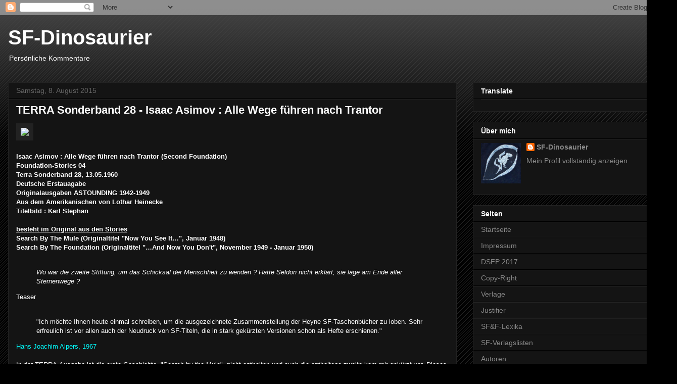

--- FILE ---
content_type: text/html; charset=UTF-8
request_url: https://a3khh.blogspot.com/2015/08/terra-sonderband-28-isaac-asimov-alle.html?m=0
body_size: 16150
content:
<!DOCTYPE html>
<html class='v2' dir='ltr' lang='de'>
<head>
<link href='https://www.blogger.com/static/v1/widgets/335934321-css_bundle_v2.css' rel='stylesheet' type='text/css'/>
<meta content='width=1100' name='viewport'/>
<meta content='text/html; charset=UTF-8' http-equiv='Content-Type'/>
<meta content='blogger' name='generator'/>
<link href='https://a3khh.blogspot.com/favicon.ico' rel='icon' type='image/x-icon'/>
<link href='http://a3khh.blogspot.com/2015/08/terra-sonderband-28-isaac-asimov-alle.html' rel='canonical'/>
<link rel="alternate" type="application/atom+xml" title="SF-Dinosaurier - Atom" href="https://a3khh.blogspot.com/feeds/posts/default" />
<link rel="alternate" type="application/rss+xml" title="SF-Dinosaurier - RSS" href="https://a3khh.blogspot.com/feeds/posts/default?alt=rss" />
<link rel="service.post" type="application/atom+xml" title="SF-Dinosaurier - Atom" href="https://www.blogger.com/feeds/8723277243227697184/posts/default" />

<link rel="alternate" type="application/atom+xml" title="SF-Dinosaurier - Atom" href="https://a3khh.blogspot.com/feeds/7781771820253192055/comments/default" />
<!--Can't find substitution for tag [blog.ieCssRetrofitLinks]-->
<link href='https://farm1.staticflickr.com/561/18463534936_79d981b398_o.jpg' rel='image_src'/>
<meta content='http://a3khh.blogspot.com/2015/08/terra-sonderband-28-isaac-asimov-alle.html' property='og:url'/>
<meta content='TERRA Sonderband 28 - Isaac Asimov : Alle Wege führen nach Trantor' property='og:title'/>
<meta content='  Isaac Asimov : Alle Wege führen nach Trantor (Second Foundation)  Foundation-Stories 04  Terra Sonderband 28, 13.05.1960  Deutsche Erstaua...' property='og:description'/>
<meta content='https://lh3.googleusercontent.com/blogger_img_proxy/AEn0k_tXv7GW308bHn7hwrOX6sCnpUwVbYgDPgLNYPGU5DO_b3lEdClyY3xlqa3c-nqh0kIK1Ke7U4G3e87dZse9j1XTDv0ehndJwPHbcgvuHuw4WGto0t4nFtvdk5JOWB9Ny7bbZQ=w1200-h630-p-k-no-nu' property='og:image'/>
<title>SF-Dinosaurier: TERRA Sonderband 28 - Isaac Asimov : Alle Wege führen nach Trantor</title>
<style id='page-skin-1' type='text/css'><!--
/*
-----------------------------------------------
Blogger Template Style
Name:     Awesome Inc.
Designer: Tina Chen
URL:      tinachen.org
----------------------------------------------- */
/* Content
----------------------------------------------- */
body {
font: normal normal 13px Arial, Tahoma, Helvetica, FreeSans, sans-serif;
color: #ffffff;
background: #000000 url(//www.blogblog.com/1kt/awesomeinc/body_background_dark.png) repeat scroll top left;
}
html body .content-outer {
min-width: 0;
max-width: 100%;
width: 100%;
}
a:link {
text-decoration: none;
color: #888888;
}
a:visited {
text-decoration: none;
color: #444444;
}
a:hover {
text-decoration: underline;
color: #cccccc;
}
.body-fauxcolumn-outer .cap-top {
position: absolute;
z-index: 1;
height: 276px;
width: 100%;
background: transparent url(//www.blogblog.com/1kt/awesomeinc/body_gradient_dark.png) repeat-x scroll top left;
_background-image: none;
}
/* Columns
----------------------------------------------- */
.content-inner {
padding: 0;
}
.header-inner .section {
margin: 0 16px;
}
.tabs-inner .section {
margin: 0 16px;
}
.main-inner {
padding-top: 30px;
}
.main-inner .column-center-inner,
.main-inner .column-left-inner,
.main-inner .column-right-inner {
padding: 0 5px;
}
*+html body .main-inner .column-center-inner {
margin-top: -30px;
}
#layout .main-inner .column-center-inner {
margin-top: 0;
}
/* Header
----------------------------------------------- */
.header-outer {
margin: 0 0 0 0;
background: transparent none repeat scroll 0 0;
}
.Header h1 {
font: normal bold 40px Arial, Tahoma, Helvetica, FreeSans, sans-serif;
color: #ffffff;
text-shadow: 0 0 -1px #000000;
}
.Header h1 a {
color: #ffffff;
}
.Header .description {
font: normal normal 14px Arial, Tahoma, Helvetica, FreeSans, sans-serif;
color: #ffffff;
}
.header-inner .Header .titlewrapper,
.header-inner .Header .descriptionwrapper {
padding-left: 0;
padding-right: 0;
margin-bottom: 0;
}
.header-inner .Header .titlewrapper {
padding-top: 22px;
}
/* Tabs
----------------------------------------------- */
.tabs-outer {
overflow: hidden;
position: relative;
background: #141414 none repeat scroll 0 0;
}
#layout .tabs-outer {
overflow: visible;
}
.tabs-cap-top, .tabs-cap-bottom {
position: absolute;
width: 100%;
border-top: 1px solid #222222;
}
.tabs-cap-bottom {
bottom: 0;
}
.tabs-inner .widget li a {
display: inline-block;
margin: 0;
padding: .6em 1.5em;
font: normal bold 14px Arial, Tahoma, Helvetica, FreeSans, sans-serif;
color: #ffffff;
border-top: 1px solid #222222;
border-bottom: 1px solid #222222;
border-left: 1px solid #222222;
height: 16px;
line-height: 16px;
}
.tabs-inner .widget li:last-child a {
border-right: 1px solid #222222;
}
.tabs-inner .widget li.selected a, .tabs-inner .widget li a:hover {
background: #444444 none repeat-x scroll 0 -100px;
color: #ffffff;
}
/* Headings
----------------------------------------------- */
h2 {
font: normal bold 14px Arial, Tahoma, Helvetica, FreeSans, sans-serif;
color: #ffffff;
}
/* Widgets
----------------------------------------------- */
.main-inner .section {
margin: 0 27px;
padding: 0;
}
.main-inner .column-left-outer,
.main-inner .column-right-outer {
margin-top: 0;
}
#layout .main-inner .column-left-outer,
#layout .main-inner .column-right-outer {
margin-top: 0;
}
.main-inner .column-left-inner,
.main-inner .column-right-inner {
background: transparent none repeat 0 0;
-moz-box-shadow: 0 0 0 rgba(0, 0, 0, .2);
-webkit-box-shadow: 0 0 0 rgba(0, 0, 0, .2);
-goog-ms-box-shadow: 0 0 0 rgba(0, 0, 0, .2);
box-shadow: 0 0 0 rgba(0, 0, 0, .2);
-moz-border-radius: 0;
-webkit-border-radius: 0;
-goog-ms-border-radius: 0;
border-radius: 0;
}
#layout .main-inner .column-left-inner,
#layout .main-inner .column-right-inner {
margin-top: 0;
}
.sidebar .widget {
font: normal normal 14px Arial, Tahoma, Helvetica, FreeSans, sans-serif;
color: #ffffff;
}
.sidebar .widget a:link {
color: #888888;
}
.sidebar .widget a:visited {
color: #444444;
}
.sidebar .widget a:hover {
color: #cccccc;
}
.sidebar .widget h2 {
text-shadow: 0 0 -1px #000000;
}
.main-inner .widget {
background-color: #141414;
border: 1px solid #222222;
padding: 0 15px 15px;
margin: 20px -16px;
-moz-box-shadow: 0 0 0 rgba(0, 0, 0, .2);
-webkit-box-shadow: 0 0 0 rgba(0, 0, 0, .2);
-goog-ms-box-shadow: 0 0 0 rgba(0, 0, 0, .2);
box-shadow: 0 0 0 rgba(0, 0, 0, .2);
-moz-border-radius: 0;
-webkit-border-radius: 0;
-goog-ms-border-radius: 0;
border-radius: 0;
}
.main-inner .widget h2 {
margin: 0 -15px;
padding: .6em 15px .5em;
border-bottom: 1px solid #000000;
}
.footer-inner .widget h2 {
padding: 0 0 .4em;
border-bottom: 1px solid #000000;
}
.main-inner .widget h2 + div, .footer-inner .widget h2 + div {
border-top: 1px solid #222222;
padding-top: 8px;
}
.main-inner .widget .widget-content {
margin: 0 -15px;
padding: 7px 15px 0;
}
.main-inner .widget ul, .main-inner .widget #ArchiveList ul.flat {
margin: -8px -15px 0;
padding: 0;
list-style: none;
}
.main-inner .widget #ArchiveList {
margin: -8px 0 0;
}
.main-inner .widget ul li, .main-inner .widget #ArchiveList ul.flat li {
padding: .5em 15px;
text-indent: 0;
color: #666666;
border-top: 1px solid #222222;
border-bottom: 1px solid #000000;
}
.main-inner .widget #ArchiveList ul li {
padding-top: .25em;
padding-bottom: .25em;
}
.main-inner .widget ul li:first-child, .main-inner .widget #ArchiveList ul.flat li:first-child {
border-top: none;
}
.main-inner .widget ul li:last-child, .main-inner .widget #ArchiveList ul.flat li:last-child {
border-bottom: none;
}
.post-body {
position: relative;
}
.main-inner .widget .post-body ul {
padding: 0 2.5em;
margin: .5em 0;
list-style: disc;
}
.main-inner .widget .post-body ul li {
padding: 0.25em 0;
margin-bottom: .25em;
color: #ffffff;
border: none;
}
.footer-inner .widget ul {
padding: 0;
list-style: none;
}
.widget .zippy {
color: #666666;
}
/* Posts
----------------------------------------------- */
body .main-inner .Blog {
padding: 0;
margin-bottom: 1em;
background-color: transparent;
border: none;
-moz-box-shadow: 0 0 0 rgba(0, 0, 0, 0);
-webkit-box-shadow: 0 0 0 rgba(0, 0, 0, 0);
-goog-ms-box-shadow: 0 0 0 rgba(0, 0, 0, 0);
box-shadow: 0 0 0 rgba(0, 0, 0, 0);
}
.main-inner .section:last-child .Blog:last-child {
padding: 0;
margin-bottom: 1em;
}
.main-inner .widget h2.date-header {
margin: 0 -15px 1px;
padding: 0 0 0 0;
font: normal normal 14px Arial, Tahoma, Helvetica, FreeSans, sans-serif;
color: #666666;
background: transparent none no-repeat scroll top left;
border-top: 0 solid #222222;
border-bottom: 1px solid #000000;
-moz-border-radius-topleft: 0;
-moz-border-radius-topright: 0;
-webkit-border-top-left-radius: 0;
-webkit-border-top-right-radius: 0;
border-top-left-radius: 0;
border-top-right-radius: 0;
position: static;
bottom: 100%;
right: 15px;
text-shadow: 0 0 -1px #000000;
}
.main-inner .widget h2.date-header span {
font: normal normal 14px Arial, Tahoma, Helvetica, FreeSans, sans-serif;
display: block;
padding: .5em 15px;
border-left: 0 solid #222222;
border-right: 0 solid #222222;
}
.date-outer {
position: relative;
margin: 30px 0 20px;
padding: 0 15px;
background-color: #141414;
border: 1px solid #222222;
-moz-box-shadow: 0 0 0 rgba(0, 0, 0, .2);
-webkit-box-shadow: 0 0 0 rgba(0, 0, 0, .2);
-goog-ms-box-shadow: 0 0 0 rgba(0, 0, 0, .2);
box-shadow: 0 0 0 rgba(0, 0, 0, .2);
-moz-border-radius: 0;
-webkit-border-radius: 0;
-goog-ms-border-radius: 0;
border-radius: 0;
}
.date-outer:first-child {
margin-top: 0;
}
.date-outer:last-child {
margin-bottom: 20px;
-moz-border-radius-bottomleft: 0;
-moz-border-radius-bottomright: 0;
-webkit-border-bottom-left-radius: 0;
-webkit-border-bottom-right-radius: 0;
-goog-ms-border-bottom-left-radius: 0;
-goog-ms-border-bottom-right-radius: 0;
border-bottom-left-radius: 0;
border-bottom-right-radius: 0;
}
.date-posts {
margin: 0 -15px;
padding: 0 15px;
clear: both;
}
.post-outer, .inline-ad {
border-top: 1px solid #222222;
margin: 0 -15px;
padding: 15px 15px;
}
.post-outer {
padding-bottom: 10px;
}
.post-outer:first-child {
padding-top: 0;
border-top: none;
}
.post-outer:last-child, .inline-ad:last-child {
border-bottom: none;
}
.post-body {
position: relative;
}
.post-body img {
padding: 8px;
background: #222222;
border: 1px solid transparent;
-moz-box-shadow: 0 0 0 rgba(0, 0, 0, .2);
-webkit-box-shadow: 0 0 0 rgba(0, 0, 0, .2);
box-shadow: 0 0 0 rgba(0, 0, 0, .2);
-moz-border-radius: 0;
-webkit-border-radius: 0;
border-radius: 0;
}
h3.post-title, h4 {
font: normal bold 22px Arial, Tahoma, Helvetica, FreeSans, sans-serif;
color: #ffffff;
}
h3.post-title a {
font: normal bold 22px Arial, Tahoma, Helvetica, FreeSans, sans-serif;
color: #ffffff;
}
h3.post-title a:hover {
color: #cccccc;
text-decoration: underline;
}
.post-header {
margin: 0 0 1em;
}
.post-body {
line-height: 1.4;
}
.post-outer h2 {
color: #ffffff;
}
.post-footer {
margin: 1.5em 0 0;
}
#blog-pager {
padding: 15px;
font-size: 120%;
background-color: #141414;
border: 1px solid #222222;
-moz-box-shadow: 0 0 0 rgba(0, 0, 0, .2);
-webkit-box-shadow: 0 0 0 rgba(0, 0, 0, .2);
-goog-ms-box-shadow: 0 0 0 rgba(0, 0, 0, .2);
box-shadow: 0 0 0 rgba(0, 0, 0, .2);
-moz-border-radius: 0;
-webkit-border-radius: 0;
-goog-ms-border-radius: 0;
border-radius: 0;
-moz-border-radius-topleft: 0;
-moz-border-radius-topright: 0;
-webkit-border-top-left-radius: 0;
-webkit-border-top-right-radius: 0;
-goog-ms-border-top-left-radius: 0;
-goog-ms-border-top-right-radius: 0;
border-top-left-radius: 0;
border-top-right-radius-topright: 0;
margin-top: 1em;
}
.blog-feeds, .post-feeds {
margin: 1em 0;
text-align: center;
color: #ffffff;
}
.blog-feeds a, .post-feeds a {
color: #888888;
}
.blog-feeds a:visited, .post-feeds a:visited {
color: #444444;
}
.blog-feeds a:hover, .post-feeds a:hover {
color: #cccccc;
}
.post-outer .comments {
margin-top: 2em;
}
/* Comments
----------------------------------------------- */
.comments .comments-content .icon.blog-author {
background-repeat: no-repeat;
background-image: url([data-uri]);
}
.comments .comments-content .loadmore a {
border-top: 1px solid #222222;
border-bottom: 1px solid #222222;
}
.comments .continue {
border-top: 2px solid #222222;
}
/* Footer
----------------------------------------------- */
.footer-outer {
margin: -0 0 -1px;
padding: 0 0 0;
color: #ffffff;
overflow: hidden;
}
.footer-fauxborder-left {
border-top: 1px solid #222222;
background: #141414 none repeat scroll 0 0;
-moz-box-shadow: 0 0 0 rgba(0, 0, 0, .2);
-webkit-box-shadow: 0 0 0 rgba(0, 0, 0, .2);
-goog-ms-box-shadow: 0 0 0 rgba(0, 0, 0, .2);
box-shadow: 0 0 0 rgba(0, 0, 0, .2);
margin: 0 -0;
}
/* Mobile
----------------------------------------------- */
body.mobile {
background-size: auto;
}
.mobile .body-fauxcolumn-outer {
background: transparent none repeat scroll top left;
}
*+html body.mobile .main-inner .column-center-inner {
margin-top: 0;
}
.mobile .main-inner .widget {
padding: 0 0 15px;
}
.mobile .main-inner .widget h2 + div,
.mobile .footer-inner .widget h2 + div {
border-top: none;
padding-top: 0;
}
.mobile .footer-inner .widget h2 {
padding: 0.5em 0;
border-bottom: none;
}
.mobile .main-inner .widget .widget-content {
margin: 0;
padding: 7px 0 0;
}
.mobile .main-inner .widget ul,
.mobile .main-inner .widget #ArchiveList ul.flat {
margin: 0 -15px 0;
}
.mobile .main-inner .widget h2.date-header {
right: 0;
}
.mobile .date-header span {
padding: 0.4em 0;
}
.mobile .date-outer:first-child {
margin-bottom: 0;
border: 1px solid #222222;
-moz-border-radius-topleft: 0;
-moz-border-radius-topright: 0;
-webkit-border-top-left-radius: 0;
-webkit-border-top-right-radius: 0;
-goog-ms-border-top-left-radius: 0;
-goog-ms-border-top-right-radius: 0;
border-top-left-radius: 0;
border-top-right-radius: 0;
}
.mobile .date-outer {
border-color: #222222;
border-width: 0 1px 1px;
}
.mobile .date-outer:last-child {
margin-bottom: 0;
}
.mobile .main-inner {
padding: 0;
}
.mobile .header-inner .section {
margin: 0;
}
.mobile .post-outer, .mobile .inline-ad {
padding: 5px 0;
}
.mobile .tabs-inner .section {
margin: 0 10px;
}
.mobile .main-inner .widget h2 {
margin: 0;
padding: 0;
}
.mobile .main-inner .widget h2.date-header span {
padding: 0;
}
.mobile .main-inner .widget .widget-content {
margin: 0;
padding: 7px 0 0;
}
.mobile #blog-pager {
border: 1px solid transparent;
background: #141414 none repeat scroll 0 0;
}
.mobile .main-inner .column-left-inner,
.mobile .main-inner .column-right-inner {
background: transparent none repeat 0 0;
-moz-box-shadow: none;
-webkit-box-shadow: none;
-goog-ms-box-shadow: none;
box-shadow: none;
}
.mobile .date-posts {
margin: 0;
padding: 0;
}
.mobile .footer-fauxborder-left {
margin: 0;
border-top: inherit;
}
.mobile .main-inner .section:last-child .Blog:last-child {
margin-bottom: 0;
}
.mobile-index-contents {
color: #ffffff;
}
.mobile .mobile-link-button {
background: #888888 none repeat scroll 0 0;
}
.mobile-link-button a:link, .mobile-link-button a:visited {
color: #ffffff;
}
.mobile .tabs-inner .PageList .widget-content {
background: transparent;
border-top: 1px solid;
border-color: #222222;
color: #ffffff;
}
.mobile .tabs-inner .PageList .widget-content .pagelist-arrow {
border-left: 1px solid #222222;
}

--></style>
<style id='template-skin-1' type='text/css'><!--
body {
min-width: 1340px;
}
.content-outer, .content-fauxcolumn-outer, .region-inner {
min-width: 1340px;
max-width: 1340px;
_width: 1340px;
}
.main-inner .columns {
padding-left: 0px;
padding-right: 420px;
}
.main-inner .fauxcolumn-center-outer {
left: 0px;
right: 420px;
/* IE6 does not respect left and right together */
_width: expression(this.parentNode.offsetWidth -
parseInt("0px") -
parseInt("420px") + 'px');
}
.main-inner .fauxcolumn-left-outer {
width: 0px;
}
.main-inner .fauxcolumn-right-outer {
width: 420px;
}
.main-inner .column-left-outer {
width: 0px;
right: 100%;
margin-left: -0px;
}
.main-inner .column-right-outer {
width: 420px;
margin-right: -420px;
}
#layout {
min-width: 0;
}
#layout .content-outer {
min-width: 0;
width: 800px;
}
#layout .region-inner {
min-width: 0;
width: auto;
}
body#layout div.add_widget {
padding: 8px;
}
body#layout div.add_widget a {
margin-left: 32px;
}
--></style>
<link href='https://www.blogger.com/dyn-css/authorization.css?targetBlogID=8723277243227697184&amp;zx=ab1c8a1a-de3d-4a4b-bb5b-dae8391d1d29' media='none' onload='if(media!=&#39;all&#39;)media=&#39;all&#39;' rel='stylesheet'/><noscript><link href='https://www.blogger.com/dyn-css/authorization.css?targetBlogID=8723277243227697184&amp;zx=ab1c8a1a-de3d-4a4b-bb5b-dae8391d1d29' rel='stylesheet'/></noscript>
<meta name='google-adsense-platform-account' content='ca-host-pub-1556223355139109'/>
<meta name='google-adsense-platform-domain' content='blogspot.com'/>

</head>
<body class='loading variant-dark'>
<div class='navbar section' id='navbar' name='Navbar'><div class='widget Navbar' data-version='1' id='Navbar1'><script type="text/javascript">
    function setAttributeOnload(object, attribute, val) {
      if(window.addEventListener) {
        window.addEventListener('load',
          function(){ object[attribute] = val; }, false);
      } else {
        window.attachEvent('onload', function(){ object[attribute] = val; });
      }
    }
  </script>
<div id="navbar-iframe-container"></div>
<script type="text/javascript" src="https://apis.google.com/js/platform.js"></script>
<script type="text/javascript">
      gapi.load("gapi.iframes:gapi.iframes.style.bubble", function() {
        if (gapi.iframes && gapi.iframes.getContext) {
          gapi.iframes.getContext().openChild({
              url: 'https://www.blogger.com/navbar/8723277243227697184?po\x3d7781771820253192055\x26origin\x3dhttps://a3khh.blogspot.com',
              where: document.getElementById("navbar-iframe-container"),
              id: "navbar-iframe"
          });
        }
      });
    </script><script type="text/javascript">
(function() {
var script = document.createElement('script');
script.type = 'text/javascript';
script.src = '//pagead2.googlesyndication.com/pagead/js/google_top_exp.js';
var head = document.getElementsByTagName('head')[0];
if (head) {
head.appendChild(script);
}})();
</script>
</div></div>
<div class='body-fauxcolumns'>
<div class='fauxcolumn-outer body-fauxcolumn-outer'>
<div class='cap-top'>
<div class='cap-left'></div>
<div class='cap-right'></div>
</div>
<div class='fauxborder-left'>
<div class='fauxborder-right'></div>
<div class='fauxcolumn-inner'>
</div>
</div>
<div class='cap-bottom'>
<div class='cap-left'></div>
<div class='cap-right'></div>
</div>
</div>
</div>
<div class='content'>
<div class='content-fauxcolumns'>
<div class='fauxcolumn-outer content-fauxcolumn-outer'>
<div class='cap-top'>
<div class='cap-left'></div>
<div class='cap-right'></div>
</div>
<div class='fauxborder-left'>
<div class='fauxborder-right'></div>
<div class='fauxcolumn-inner'>
</div>
</div>
<div class='cap-bottom'>
<div class='cap-left'></div>
<div class='cap-right'></div>
</div>
</div>
</div>
<div class='content-outer'>
<div class='content-cap-top cap-top'>
<div class='cap-left'></div>
<div class='cap-right'></div>
</div>
<div class='fauxborder-left content-fauxborder-left'>
<div class='fauxborder-right content-fauxborder-right'></div>
<div class='content-inner'>
<header>
<div class='header-outer'>
<div class='header-cap-top cap-top'>
<div class='cap-left'></div>
<div class='cap-right'></div>
</div>
<div class='fauxborder-left header-fauxborder-left'>
<div class='fauxborder-right header-fauxborder-right'></div>
<div class='region-inner header-inner'>
<div class='header section' id='header' name='Header'><div class='widget Header' data-version='1' id='Header1'>
<div id='header-inner'>
<div class='titlewrapper'>
<h1 class='title'>
<a href='https://a3khh.blogspot.com/?m=0'>
SF-Dinosaurier
</a>
</h1>
</div>
<div class='descriptionwrapper'>
<p class='description'><span>Persönliche Kommentare</span></p>
</div>
</div>
</div></div>
</div>
</div>
<div class='header-cap-bottom cap-bottom'>
<div class='cap-left'></div>
<div class='cap-right'></div>
</div>
</div>
</header>
<div class='tabs-outer'>
<div class='tabs-cap-top cap-top'>
<div class='cap-left'></div>
<div class='cap-right'></div>
</div>
<div class='fauxborder-left tabs-fauxborder-left'>
<div class='fauxborder-right tabs-fauxborder-right'></div>
<div class='region-inner tabs-inner'>
<div class='tabs no-items section' id='crosscol' name='Spaltenübergreifend'></div>
<div class='tabs no-items section' id='crosscol-overflow' name='Cross-Column 2'></div>
</div>
</div>
<div class='tabs-cap-bottom cap-bottom'>
<div class='cap-left'></div>
<div class='cap-right'></div>
</div>
</div>
<div class='main-outer'>
<div class='main-cap-top cap-top'>
<div class='cap-left'></div>
<div class='cap-right'></div>
</div>
<div class='fauxborder-left main-fauxborder-left'>
<div class='fauxborder-right main-fauxborder-right'></div>
<div class='region-inner main-inner'>
<div class='columns fauxcolumns'>
<div class='fauxcolumn-outer fauxcolumn-center-outer'>
<div class='cap-top'>
<div class='cap-left'></div>
<div class='cap-right'></div>
</div>
<div class='fauxborder-left'>
<div class='fauxborder-right'></div>
<div class='fauxcolumn-inner'>
</div>
</div>
<div class='cap-bottom'>
<div class='cap-left'></div>
<div class='cap-right'></div>
</div>
</div>
<div class='fauxcolumn-outer fauxcolumn-left-outer'>
<div class='cap-top'>
<div class='cap-left'></div>
<div class='cap-right'></div>
</div>
<div class='fauxborder-left'>
<div class='fauxborder-right'></div>
<div class='fauxcolumn-inner'>
</div>
</div>
<div class='cap-bottom'>
<div class='cap-left'></div>
<div class='cap-right'></div>
</div>
</div>
<div class='fauxcolumn-outer fauxcolumn-right-outer'>
<div class='cap-top'>
<div class='cap-left'></div>
<div class='cap-right'></div>
</div>
<div class='fauxborder-left'>
<div class='fauxborder-right'></div>
<div class='fauxcolumn-inner'>
</div>
</div>
<div class='cap-bottom'>
<div class='cap-left'></div>
<div class='cap-right'></div>
</div>
</div>
<!-- corrects IE6 width calculation -->
<div class='columns-inner'>
<div class='column-center-outer'>
<div class='column-center-inner'>
<div class='main section' id='main' name='Hauptbereich'><div class='widget Blog' data-version='1' id='Blog1'>
<div class='blog-posts hfeed'>

          <div class="date-outer">
        
<h2 class='date-header'><span>Samstag, 8. August 2015</span></h2>

          <div class="date-posts">
        
<div class='post-outer'>
<div class='post hentry uncustomized-post-template' itemprop='blogPost' itemscope='itemscope' itemtype='http://schema.org/BlogPosting'>
<meta content='https://farm1.staticflickr.com/561/18463534936_79d981b398_o.jpg' itemprop='image_url'/>
<meta content='8723277243227697184' itemprop='blogId'/>
<meta content='7781771820253192055' itemprop='postId'/>
<a name='7781771820253192055'></a>
<h3 class='post-title entry-title' itemprop='name'>
TERRA Sonderband 28 - Isaac Asimov : Alle Wege führen nach Trantor
</h3>
<div class='post-header'>
<div class='post-header-line-1'></div>
</div>
<div class='post-body entry-content' id='post-body-7781771820253192055' itemprop='description articleBody'>
<a href="https://farm1.staticflickr.com/561/18463534936_79d981b398_o.jpg" imageanchor="1"><img border="0" src="https://farm1.staticflickr.com/561/18463534936_79d981b398_o.jpg" /></a><br />
<br />
<b>Isaac Asimov : Alle Wege führen nach Trantor (Second Foundation)<br />
Foundation-Stories 04<br />
Terra Sonderband 28, 13.05.1960<br />
Deutsche Erstauagabe<br />
Originalausgaben ASTOUNDING 1942-1949<br />
Aus dem Amerikanischen von Lothar Heinecke<br />
Titelbild : Karl Stephan<br />
<br />
<u>besteht im Original aus den Stories</u><br />
Search By The Mule (Originaltitel "Now You See It&#8230;", Januar 1948)<br />
Search By The Foundation (Originaltitel "&#8230;And Now You Don't", November 1949 - Januar 1950)</b><br />
<br />
<blockquote><i>Wo war die zweite Stiftung, um das Schicksal der Menschheit zu wenden ? Hatte Seldon nicht erklärt, sie läge am Ende aller Sternenwege ?</i></blockquote>Teaser<br />
<br />
<blockquote>"Ich möchte Ihnen heute einmal schreiben, um die ausgezeichnete Zusammenstellung der Heyne SF-Taschenbücher zu loben. Sehr erfreulich ist vor allen auch der Neudruck von SF-Titeln, die in stark gekürzten Versionen schon als Hefte erschienen."</blockquote><a href="http://a3khh.blogspot.de/2015/05/terra-sf-inside-lesermeinungen.html" style="color: cyan;" target="_blank">Hans Joachim Alpers, 1967</a><br />
<br />
In der TERRA-Ausgabe ist die erste Geschichte, "Search by the Mule", nicht enthalten und auch die enthaltene zweite kam mir gekürzt vor. Dieses Weglassen hat ganz klar produktionstechnische Gründe, man versuchte die Geschichten in vier halbwegs abgeschlossenen Taschenheften unterzubringen. Das ist bedauerlich, um so mehr, als man sich nicht an die Magazin-Fassungen gehalten hat, die offenbar bis dato unübersetzt sind.<br />
<br />
Man kann jetzt darüber lamentieren, wie ...suboptimal doch Kürzungen in Taschenheften, Heftromanen und später auch den Taschenbüchern seien. Und es ist richtig, teilweise wurden die Romane ganz schön verhunzt. Das gilt aber hauptsächlich für spätere Jahre, in denen die rigorose Platzbeschränkung kein Argument mehr war. Als Negativbeispiele seien hier Zelaznys "Call Me Conrad" oder Moorcocks Runenstab-Zyklus genannt. In den 50ern und 60ern ist die Lage etwas anders, es kam den Redaktionen und ihren Beratern darauf an, die deutschen Leser mit den jahrzehntelang nicht erhältlichen angloamerikanischen Schriftstellern vertraut zu machen. Ich finde die Kürzungen hier auch nicht prickelnd, für mich ist die Buchausgabe die einzig definitive. Aber man sollte nicht vergessen, daß wir bei der Erstausgabe 1959 / 1960 mehr als ein Jahrzehnt warten mussten, bis die ungekürzte Ausgabe Anfang der 70er bei Heyne neu aufgelegt wurde.<br />
<br />
Berücksichtigen sollte man bei einer Bewertung dieser unschönen Kürzungen auch, daß der Originaltext in diesen Jahren keinesfalls so sakrosankt war wie heute. Ebenso wie praktisch jeder bekannte Roman von A. E. van Vogt sind auch die Foundation-Romane Fix-Ups, bearbeitete Versionen der Originalgeschichten aus den Magazinen. Und während Aimov es mit der Foundation-Buchausgabe schaffte, die Originalgeschichten zu verbessern, kann man das nicht von jedem Fix-Up sagen. Bestes Beispiel dafür ist "Isher" aber dazu kommen wir später.<br />
<br />
Exkurs : Da ich mir dieser Fix-Ups bereits seit langem bewusst war, habe ich auch keine Probleme mit den bearbeiteten "Perry Rhodan"-Silberbänden. Tatsächlich stehen sie in einer langen Tradition bearbeiteter Ausgaben. Willi Voltz, der erste Silberband-Bearbeiter, hat hier eine erste Neo-Ausgabe produziert, die in vielen Fällen besser, manchmal aber auch durch Auslassungen schlechter ist als die Originalhefte.<br />
<br />
Zurück zur "Foundation" : Bisher habe ich ja (ganz bewusst) nichts zum Inhalt gesagt. Tatsächlich sind die Geschichten vom heutigem Standpunkt aus ziemlich dröge, diverse Plotholes kieken so aus allen Ecken dem Leser ins Gesicht. Der Grund, warum ich diese Stories immer wieder gerne und mit Genuß lese, wird am besten durch ein Zitat deutlich gemacht : <br />
<blockquote><i>Gewalt ist die Zuflucht der Unfähigen.</i><br />
Salvor Hardin</blockquote>Im Gegensatz zu vielen anderen SF-Romanen der 40er (und auch vielen späterer Jahre) geht es hier nicht um Action im All, sondern um Situationen, die mit Intelligenz statt mit Muskelkraft gelöst werden. Der Witz und die wirklich gut ausgedachten Plot-Twists der "Foundation" machen für mich den Charme dieser Romane aus. Auch die Extrapolation der erst in den 30ern formulierten Spieltheorie fand ich immer faszinierend, insbesondere als Meinungen und Wischiwaschi-Blabla hier auf eine (pseudo-)wissenschaftliche Basis gestellt werden. Hat mir bereits beim ersten Lesen vor Jahrzehnten gefallen und ich mag die Geschichten immer noch. Von daher empfehle ich jedem, der sich für klassische SF interessiert, die Lektüre der Buchausgaben. <br />
<br />
<b><u>Links</u></b><br />
Während ich überlegte, was ich denn zu den einzelnen Taschenheften sagen möchte, bin ich auf ein paar interessante Link gestossen, die ich hier kommentiert aufführe. Wer sich also tiefer reinarbeiten möchte, nur zu.<br />
<b><a href="http://www.pannis.com/SFDG/TheFoundationTrilogy/theFoundationStories.html" style="color: cyan;" target="_blank">Raja Thiagarajan : The Stories That Make Up The Foundation Trilogy</a></b><br />
Von dieser Site habe ich mehrfach zitiert, nicht nur sind hier die Originaltitel der einzelnen Geschichten, sondern auch die entsprechenden ASTOUNDING-Cover abgebildet. Nebenan findet man auch den Originalanfang und das Asimov-Interview aus den 80ern.<br />
<b><a href="http://www.asimovreviews.net/Series.html#OFT" style="color: cyan;" target="_blank">John Jenkins : Jenkins' Spoiler-Laden Guide to Isaac Asimov</a></b><br />
John Jenkins hat vielleicht noch nicht alle Sachen von Asimov gelesen, aber er ist schon ziemlich komplett. Hier findet man Kommentare von ihm zu den einzelnen Romanen und Stories.<br />
<b><a href="http://www.asimovonline.com/asimov_home_page.html" style="color: cyan;" target="_blank">asimovonline</a></b><br />
Zentrale Anlaufstelle für alle Asimov-basierten Nachforschungen. Neben diversen Essays von Leuten über Asimov sind hier auch Originalbriefe abgebildet.<br />
<b><a href="https://archive.org/details/IsaacAsimov-TheFoundationTrilogy" style="color: cyan;" target="_blank">BBC-Hörspiel</a></b><br />
Die gesamte Foundation-Trilogie wurde 1973 von der BBC als Hörspiel ausgestrahlt. Genaueres über Regisseure und Cast findet man in der <a href="https://en.wikipedia.org/wiki/The_Foundation_Trilogy_%28BBC_Radio%29" style="color: cyan;" target="_blank">Wikipedia</a>.
<div style='clear: both;'></div>
</div>
<div class='post-footer'>
<div class='post-footer-line post-footer-line-1'>
<span class='post-author vcard'>
Eingestellt von
<span class='fn' itemprop='author' itemscope='itemscope' itemtype='http://schema.org/Person'>
<meta content='https://www.blogger.com/profile/10766458101514859838' itemprop='url'/>
<a class='g-profile' href='https://www.blogger.com/profile/10766458101514859838' rel='author' title='author profile'>
<span itemprop='name'>SF-Dinosaurier</span>
</a>
</span>
</span>
<span class='post-timestamp'>
um
<meta content='http://a3khh.blogspot.com/2015/08/terra-sonderband-28-isaac-asimov-alle.html' itemprop='url'/>
<a class='timestamp-link' href='https://a3khh.blogspot.com/2015/08/terra-sonderband-28-isaac-asimov-alle.html?m=0' rel='bookmark' title='permanent link'><abbr class='published' itemprop='datePublished' title='2015-08-08T09:00:00+02:00'>09:00</abbr></a>
</span>
<span class='post-comment-link'>
</span>
<span class='post-icons'>
<span class='item-control blog-admin pid-1630048723'>
<a href='https://www.blogger.com/post-edit.g?blogID=8723277243227697184&postID=7781771820253192055&from=pencil' title='Post bearbeiten'>
<img alt='' class='icon-action' height='18' src='https://resources.blogblog.com/img/icon18_edit_allbkg.gif' width='18'/>
</a>
</span>
</span>
<div class='post-share-buttons goog-inline-block'>
<a class='goog-inline-block share-button sb-email' href='https://www.blogger.com/share-post.g?blogID=8723277243227697184&postID=7781771820253192055&target=email' target='_blank' title='Diesen Post per E-Mail versenden'><span class='share-button-link-text'>Diesen Post per E-Mail versenden</span></a><a class='goog-inline-block share-button sb-blog' href='https://www.blogger.com/share-post.g?blogID=8723277243227697184&postID=7781771820253192055&target=blog' onclick='window.open(this.href, "_blank", "height=270,width=475"); return false;' target='_blank' title='BlogThis!'><span class='share-button-link-text'>BlogThis!</span></a><a class='goog-inline-block share-button sb-twitter' href='https://www.blogger.com/share-post.g?blogID=8723277243227697184&postID=7781771820253192055&target=twitter' target='_blank' title='Auf X teilen'><span class='share-button-link-text'>Auf X teilen</span></a><a class='goog-inline-block share-button sb-facebook' href='https://www.blogger.com/share-post.g?blogID=8723277243227697184&postID=7781771820253192055&target=facebook' onclick='window.open(this.href, "_blank", "height=430,width=640"); return false;' target='_blank' title='In Facebook freigeben'><span class='share-button-link-text'>In Facebook freigeben</span></a><a class='goog-inline-block share-button sb-pinterest' href='https://www.blogger.com/share-post.g?blogID=8723277243227697184&postID=7781771820253192055&target=pinterest' target='_blank' title='Auf Pinterest teilen'><span class='share-button-link-text'>Auf Pinterest teilen</span></a>
</div>
</div>
<div class='post-footer-line post-footer-line-2'>
<span class='post-labels'>
Labels:
<a href='https://a3khh.blogspot.com/search/label/Rezensionen?m=0' rel='tag'>Rezensionen</a>
</span>
</div>
<div class='post-footer-line post-footer-line-3'>
<span class='post-location'>
</span>
</div>
</div>
</div>
<div class='comments' id='comments'>
<a name='comments'></a>
<h4>Keine Kommentare:</h4>
<div id='Blog1_comments-block-wrapper'>
<dl class='avatar-comment-indent' id='comments-block'>
</dl>
</div>
<p class='comment-footer'>
<div class='comment-form'>
<a name='comment-form'></a>
<h4 id='comment-post-message'>Kommentar veröffentlichen</h4>
<p>
</p>
<a href='https://www.blogger.com/comment/frame/8723277243227697184?po=7781771820253192055&hl=de&saa=85391&origin=https://a3khh.blogspot.com' id='comment-editor-src'></a>
<iframe allowtransparency='true' class='blogger-iframe-colorize blogger-comment-from-post' frameborder='0' height='410px' id='comment-editor' name='comment-editor' src='' width='100%'></iframe>
<script src='https://www.blogger.com/static/v1/jsbin/2830521187-comment_from_post_iframe.js' type='text/javascript'></script>
<script type='text/javascript'>
      BLOG_CMT_createIframe('https://www.blogger.com/rpc_relay.html');
    </script>
</div>
</p>
</div>
</div>

        </div></div>
      
</div>
<div class='blog-pager' id='blog-pager'>
<span id='blog-pager-newer-link'>
<a class='blog-pager-newer-link' href='https://a3khh.blogspot.com/2015/08/terra-sb-inside-wernher-von-braun.html?m=0' id='Blog1_blog-pager-newer-link' title='Neuerer Post'>Neuerer Post</a>
</span>
<span id='blog-pager-older-link'>
<a class='blog-pager-older-link' href='https://a3khh.blogspot.com/2015/08/terra-sb-inside-der-deutsche-hugo-ii.html?m=0' id='Blog1_blog-pager-older-link' title='Älterer Post'>Älterer Post</a>
</span>
<a class='home-link' href='https://a3khh.blogspot.com/?m=0'>Startseite</a>
<div class='blog-mobile-link'>
<a href='https://a3khh.blogspot.com/2015/08/terra-sonderband-28-isaac-asimov-alle.html?m=1'>Mobile Version anzeigen</a>
</div>
</div>
<div class='clear'></div>
<div class='post-feeds'>
<div class='feed-links'>
Abonnieren
<a class='feed-link' href='https://a3khh.blogspot.com/feeds/7781771820253192055/comments/default' target='_blank' type='application/atom+xml'>Kommentare zum Post (Atom)</a>
</div>
</div>
</div></div>
</div>
</div>
<div class='column-left-outer'>
<div class='column-left-inner'>
<aside>
</aside>
</div>
</div>
<div class='column-right-outer'>
<div class='column-right-inner'>
<aside>
<div class='sidebar section' id='sidebar-right-1'><div class='widget Translate' data-version='1' id='Translate1'>
<h2 class='title'>Translate</h2>
<div id='google_translate_element'></div>
<script>
    function googleTranslateElementInit() {
      new google.translate.TranslateElement({
        pageLanguage: 'de',
        autoDisplay: 'true',
        layout: google.translate.TranslateElement.InlineLayout.VERTICAL
      }, 'google_translate_element');
    }
  </script>
<script src='//translate.google.com/translate_a/element.js?cb=googleTranslateElementInit'></script>
<div class='clear'></div>
</div><div class='widget Profile' data-version='1' id='Profile1'>
<h2>Über mich</h2>
<div class='widget-content'>
<a href='https://www.blogger.com/profile/10766458101514859838'><img alt='Mein Bild' class='profile-img' height='80' src='//blogger.googleusercontent.com/img/b/R29vZ2xl/AVvXsEi1yqjxaoucV4eXNx7nACCzG7_qvbNaY8rP8sHBuW-racVRTpB0zSRjkgW5ICeHdY3_kFYNH853FSzmZ8ibGtyrImUszeimC8H_HLxBzuY6qbtMLItvsBEpUPGxGtZXkQ/s220/Logo+SF+Dinosaurier.jpg' width='79'/></a>
<dl class='profile-datablock'>
<dt class='profile-data'>
<a class='profile-name-link g-profile' href='https://www.blogger.com/profile/10766458101514859838' rel='author' style='background-image: url(//www.blogger.com/img/logo-16.png);'>
SF-Dinosaurier
</a>
</dt>
</dl>
<a class='profile-link' href='https://www.blogger.com/profile/10766458101514859838' rel='author'>Mein Profil vollständig anzeigen</a>
<div class='clear'></div>
</div>
</div><div class='widget PageList' data-version='1' id='PageList1'>
<h2>Seiten</h2>
<div class='widget-content'>
<ul>
<li>
<a href='https://a3khh.blogspot.com/?m=0'>Startseite</a>
</li>
<li>
<a href='https://a3khh.blogspot.com/p/impressum.html?m=0'>Impressum</a>
</li>
<li>
<a href='https://a3khh.blogspot.com/p/dsfp-2017.html?m=0'>DSFP 2017</a>
</li>
<li>
<a href='https://a3khh.blogspot.com/p/copy-right.html?m=0'>Copy-Right</a>
</li>
<li>
<a href='https://a3khh.blogspot.com/p/verlage.html?m=0'>Verlage</a>
</li>
<li>
<a href='https://a3khh.blogspot.com/p/justifier.html?m=0'>Justifier</a>
</li>
<li>
<a href='https://a3khh.blogspot.com/p/sf.html?m=0'>SF&amp;F-Lexika</a>
</li>
<li>
<a href='https://a3khh.blogspot.com/p/sf-verlagslisten.html?m=0'>SF-Verlagslisten</a>
</li>
<li>
<a href='https://a3khh.blogspot.com/p/autoren.html?m=0'>Autoren</a>
</li>
<li>
<a href='https://a3khh.blogspot.com/p/ankauf-verkauf.html?m=0'>Ankauf / Verkauf</a>
</li>
</ul>
<div class='clear'></div>
</div>
</div><div class='widget Label' data-version='1' id='Label1'>
<h2>Labels</h2>
<div class='widget-content list-label-widget-content'>
<ul>
<li>
<a dir='ltr' href='https://a3khh.blogspot.com/search/label/DSFP?m=0'>DSFP</a>
<span dir='ltr'>(24)</span>
</li>
<li>
<a dir='ltr' href='https://a3khh.blogspot.com/search/label/DVD-Serien?m=0'>DVD-Serien</a>
<span dir='ltr'>(20)</span>
</li>
<li>
<a dir='ltr' href='https://a3khh.blogspot.com/search/label/DVDs?m=0'>DVDs</a>
<span dir='ltr'>(18)</span>
</li>
<li>
<a dir='ltr' href='https://a3khh.blogspot.com/search/label/Familie?m=0'>Familie</a>
<span dir='ltr'>(17)</span>
</li>
<li>
<a dir='ltr' href='https://a3khh.blogspot.com/search/label/Fundst%C3%BCcke?m=0'>Fundstücke</a>
<span dir='ltr'>(37)</span>
</li>
<li>
<a dir='ltr' href='https://a3khh.blogspot.com/search/label/H%C3%B6rspiele?m=0'>Hörspiele</a>
<span dir='ltr'>(1)</span>
</li>
<li>
<a dir='ltr' href='https://a3khh.blogspot.com/search/label/Klassiker-Neuauflagen?m=0'>Klassiker-Neuauflagen</a>
<span dir='ltr'>(16)</span>
</li>
<li>
<a dir='ltr' href='https://a3khh.blogspot.com/search/label/Krimis?m=0'>Krimis</a>
<span dir='ltr'>(2)</span>
</li>
<li>
<a dir='ltr' href='https://a3khh.blogspot.com/search/label/Politik?m=0'>Politik</a>
<span dir='ltr'>(32)</span>
</li>
<li>
<a dir='ltr' href='https://a3khh.blogspot.com/search/label/Reminiszenzen?m=0'>Reminiszenzen</a>
<span dir='ltr'>(1)</span>
</li>
<li>
<a dir='ltr' href='https://a3khh.blogspot.com/search/label/Rezensionen?m=0'>Rezensionen</a>
<span dir='ltr'>(1224)</span>
</li>
<li>
<a dir='ltr' href='https://a3khh.blogspot.com/search/label/Schule?m=0'>Schule</a>
<span dir='ltr'>(1)</span>
</li>
<li>
<a dir='ltr' href='https://a3khh.blogspot.com/search/label/SF%20allgemein?m=0'>SF allgemein</a>
<span dir='ltr'>(510)</span>
</li>
<li>
<a dir='ltr' href='https://a3khh.blogspot.com/search/label/SF-Kurzfilme?m=0'>SF-Kurzfilme</a>
<span dir='ltr'>(1)</span>
</li>
<li>
<a dir='ltr' href='https://a3khh.blogspot.com/search/label/SF-Preise?m=0'>SF-Preise</a>
<span dir='ltr'>(3)</span>
</li>
<li>
<a dir='ltr' href='https://a3khh.blogspot.com/search/label/SF-Spiele?m=0'>SF-Spiele</a>
<span dir='ltr'>(10)</span>
</li>
<li>
<a dir='ltr' href='https://a3khh.blogspot.com/search/label/SJW?m=0'>SJW</a>
<span dir='ltr'>(4)</span>
</li>
<li>
<a dir='ltr' href='https://a3khh.blogspot.com/search/label/Veranstaltungen?m=0'>Veranstaltungen</a>
<span dir='ltr'>(3)</span>
</li>
</ul>
<div class='clear'></div>
</div>
</div><div class='widget BlogArchive' data-version='1' id='BlogArchive1'>
<h2>Blog-Archiv</h2>
<div class='widget-content'>
<div id='ArchiveList'>
<div id='BlogArchive1_ArchiveList'>
<ul class='hierarchy'>
<li class='archivedate collapsed'>
<a class='toggle' href='javascript:void(0)'>
<span class='zippy'>

        &#9658;&#160;
      
</span>
</a>
<a class='post-count-link' href='https://a3khh.blogspot.com/2017/?m=0'>
2017
</a>
<span class='post-count' dir='ltr'>(25)</span>
<ul class='hierarchy'>
<li class='archivedate collapsed'>
<a class='toggle' href='javascript:void(0)'>
<span class='zippy'>

        &#9658;&#160;
      
</span>
</a>
<a class='post-count-link' href='https://a3khh.blogspot.com/2017/04/?m=0'>
April
</a>
<span class='post-count' dir='ltr'>(1)</span>
</li>
</ul>
<ul class='hierarchy'>
<li class='archivedate collapsed'>
<a class='toggle' href='javascript:void(0)'>
<span class='zippy'>

        &#9658;&#160;
      
</span>
</a>
<a class='post-count-link' href='https://a3khh.blogspot.com/2017/02/?m=0'>
Februar
</a>
<span class='post-count' dir='ltr'>(12)</span>
</li>
</ul>
<ul class='hierarchy'>
<li class='archivedate collapsed'>
<a class='toggle' href='javascript:void(0)'>
<span class='zippy'>

        &#9658;&#160;
      
</span>
</a>
<a class='post-count-link' href='https://a3khh.blogspot.com/2017/01/?m=0'>
Januar
</a>
<span class='post-count' dir='ltr'>(12)</span>
</li>
</ul>
</li>
</ul>
<ul class='hierarchy'>
<li class='archivedate collapsed'>
<a class='toggle' href='javascript:void(0)'>
<span class='zippy'>

        &#9658;&#160;
      
</span>
</a>
<a class='post-count-link' href='https://a3khh.blogspot.com/2016/?m=0'>
2016
</a>
<span class='post-count' dir='ltr'>(365)</span>
<ul class='hierarchy'>
<li class='archivedate collapsed'>
<a class='toggle' href='javascript:void(0)'>
<span class='zippy'>

        &#9658;&#160;
      
</span>
</a>
<a class='post-count-link' href='https://a3khh.blogspot.com/2016/12/?m=0'>
Dezember
</a>
<span class='post-count' dir='ltr'>(12)</span>
</li>
</ul>
<ul class='hierarchy'>
<li class='archivedate collapsed'>
<a class='toggle' href='javascript:void(0)'>
<span class='zippy'>

        &#9658;&#160;
      
</span>
</a>
<a class='post-count-link' href='https://a3khh.blogspot.com/2016/11/?m=0'>
November
</a>
<span class='post-count' dir='ltr'>(27)</span>
</li>
</ul>
<ul class='hierarchy'>
<li class='archivedate collapsed'>
<a class='toggle' href='javascript:void(0)'>
<span class='zippy'>

        &#9658;&#160;
      
</span>
</a>
<a class='post-count-link' href='https://a3khh.blogspot.com/2016/10/?m=0'>
Oktober
</a>
<span class='post-count' dir='ltr'>(30)</span>
</li>
</ul>
<ul class='hierarchy'>
<li class='archivedate collapsed'>
<a class='toggle' href='javascript:void(0)'>
<span class='zippy'>

        &#9658;&#160;
      
</span>
</a>
<a class='post-count-link' href='https://a3khh.blogspot.com/2016/09/?m=0'>
September
</a>
<span class='post-count' dir='ltr'>(38)</span>
</li>
</ul>
<ul class='hierarchy'>
<li class='archivedate collapsed'>
<a class='toggle' href='javascript:void(0)'>
<span class='zippy'>

        &#9658;&#160;
      
</span>
</a>
<a class='post-count-link' href='https://a3khh.blogspot.com/2016/08/?m=0'>
August
</a>
<span class='post-count' dir='ltr'>(29)</span>
</li>
</ul>
<ul class='hierarchy'>
<li class='archivedate collapsed'>
<a class='toggle' href='javascript:void(0)'>
<span class='zippy'>

        &#9658;&#160;
      
</span>
</a>
<a class='post-count-link' href='https://a3khh.blogspot.com/2016/07/?m=0'>
Juli
</a>
<span class='post-count' dir='ltr'>(45)</span>
</li>
</ul>
<ul class='hierarchy'>
<li class='archivedate collapsed'>
<a class='toggle' href='javascript:void(0)'>
<span class='zippy'>

        &#9658;&#160;
      
</span>
</a>
<a class='post-count-link' href='https://a3khh.blogspot.com/2016/06/?m=0'>
Juni
</a>
<span class='post-count' dir='ltr'>(45)</span>
</li>
</ul>
<ul class='hierarchy'>
<li class='archivedate collapsed'>
<a class='toggle' href='javascript:void(0)'>
<span class='zippy'>

        &#9658;&#160;
      
</span>
</a>
<a class='post-count-link' href='https://a3khh.blogspot.com/2016/05/?m=0'>
Mai
</a>
<span class='post-count' dir='ltr'>(42)</span>
</li>
</ul>
<ul class='hierarchy'>
<li class='archivedate collapsed'>
<a class='toggle' href='javascript:void(0)'>
<span class='zippy'>

        &#9658;&#160;
      
</span>
</a>
<a class='post-count-link' href='https://a3khh.blogspot.com/2016/04/?m=0'>
April
</a>
<span class='post-count' dir='ltr'>(39)</span>
</li>
</ul>
<ul class='hierarchy'>
<li class='archivedate collapsed'>
<a class='toggle' href='javascript:void(0)'>
<span class='zippy'>

        &#9658;&#160;
      
</span>
</a>
<a class='post-count-link' href='https://a3khh.blogspot.com/2016/03/?m=0'>
März
</a>
<span class='post-count' dir='ltr'>(38)</span>
</li>
</ul>
<ul class='hierarchy'>
<li class='archivedate collapsed'>
<a class='toggle' href='javascript:void(0)'>
<span class='zippy'>

        &#9658;&#160;
      
</span>
</a>
<a class='post-count-link' href='https://a3khh.blogspot.com/2016/02/?m=0'>
Februar
</a>
<span class='post-count' dir='ltr'>(18)</span>
</li>
</ul>
<ul class='hierarchy'>
<li class='archivedate collapsed'>
<a class='toggle' href='javascript:void(0)'>
<span class='zippy'>

        &#9658;&#160;
      
</span>
</a>
<a class='post-count-link' href='https://a3khh.blogspot.com/2016/01/?m=0'>
Januar
</a>
<span class='post-count' dir='ltr'>(2)</span>
</li>
</ul>
</li>
</ul>
<ul class='hierarchy'>
<li class='archivedate expanded'>
<a class='toggle' href='javascript:void(0)'>
<span class='zippy toggle-open'>

        &#9660;&#160;
      
</span>
</a>
<a class='post-count-link' href='https://a3khh.blogspot.com/2015/?m=0'>
2015
</a>
<span class='post-count' dir='ltr'>(369)</span>
<ul class='hierarchy'>
<li class='archivedate collapsed'>
<a class='toggle' href='javascript:void(0)'>
<span class='zippy'>

        &#9658;&#160;
      
</span>
</a>
<a class='post-count-link' href='https://a3khh.blogspot.com/2015/12/?m=0'>
Dezember
</a>
<span class='post-count' dir='ltr'>(15)</span>
</li>
</ul>
<ul class='hierarchy'>
<li class='archivedate collapsed'>
<a class='toggle' href='javascript:void(0)'>
<span class='zippy'>

        &#9658;&#160;
      
</span>
</a>
<a class='post-count-link' href='https://a3khh.blogspot.com/2015/11/?m=0'>
November
</a>
<span class='post-count' dir='ltr'>(34)</span>
</li>
</ul>
<ul class='hierarchy'>
<li class='archivedate collapsed'>
<a class='toggle' href='javascript:void(0)'>
<span class='zippy'>

        &#9658;&#160;
      
</span>
</a>
<a class='post-count-link' href='https://a3khh.blogspot.com/2015/10/?m=0'>
Oktober
</a>
<span class='post-count' dir='ltr'>(24)</span>
</li>
</ul>
<ul class='hierarchy'>
<li class='archivedate collapsed'>
<a class='toggle' href='javascript:void(0)'>
<span class='zippy'>

        &#9658;&#160;
      
</span>
</a>
<a class='post-count-link' href='https://a3khh.blogspot.com/2015/09/?m=0'>
September
</a>
<span class='post-count' dir='ltr'>(23)</span>
</li>
</ul>
<ul class='hierarchy'>
<li class='archivedate expanded'>
<a class='toggle' href='javascript:void(0)'>
<span class='zippy toggle-open'>

        &#9660;&#160;
      
</span>
</a>
<a class='post-count-link' href='https://a3khh.blogspot.com/2015/08/?m=0'>
August
</a>
<span class='post-count' dir='ltr'>(37)</span>
<ul class='posts'>
<li><a href='https://a3khh.blogspot.com/2015/08/ann-kathrin-karschnick-phoenix-tochter.html?m=0'>Ann-Kathrin Karschnick : Phoenix &#8211; Tochter der Asche</a></li>
<li><a href='https://a3khh.blogspot.com/2015/08/wasserstand.html?m=0'>Wasserstand</a></li>
<li><a href='https://a3khh.blogspot.com/2015/08/worldcon-2016_21.html?m=0'>Worldcon 2016</a></li>
<li><a href='https://a3khh.blogspot.com/2015/08/ursula-k-le-guin-verlorene-paradiese.html?m=0'>Ursula K. Le Guin : Verlorene Paradiese</a></li>
<li><a href='https://a3khh.blogspot.com/2015/08/terra-sf-inside-wernher-von-braun-uber.html?m=0'>TERRA SF inside - Wernher von Braun über die Apoll...</a></li>
<li><a href='https://a3khh.blogspot.com/2015/08/stefan-burban-soldnertreue.html?m=0'>Stefan Burban : Söldnertreue</a></li>
<li><a href='https://a3khh.blogspot.com/2015/08/terra-sf-inside-europaische-science.html?m=0'>TERRA SF inside - Europäische Science Fiction 1967</a></li>
<li><a href='https://a3khh.blogspot.com/2015/08/stefan-burban-das-vermachtnis-des-konigs.html?m=0'>Stefan Burban : Das Vermächtnis des Königs</a></li>
<li><a href='https://a3khh.blogspot.com/2015/08/terra-sf-inside-perry-rhodan-im-bild-03.html?m=0'>TERRA SF inside - PERRY RHODAN im Bild (03)</a></li>
<li><a href='https://a3khh.blogspot.com/2015/08/guido-krain-der-brennende-rabe.html?m=0'>Guido Krain : Der brennende Rabe</a></li>
<li><a href='https://a3khh.blogspot.com/2015/08/terra-sf-inside-raumpatrouille-orion.html?m=0'>TERRA SF inside - Raumpatrouille Orion</a></li>
<li><a href='https://a3khh.blogspot.com/2015/08/holger-m-pohl-arkland-aufbruch-ins.html?m=0'>Holger M. Pohl : ARKLAND - Aufbruch ins Gestern</a></li>
<li><a href='https://a3khh.blogspot.com/2015/08/terra-sf-inside-frederik-pohls.html?m=0'>TERRA SF inside - Frederik Pohls &quot;International Sc...</a></li>
<li><a href='https://a3khh.blogspot.com/2015/08/a-lee-martinez-monster.html?m=0'>A. Lee Martinez : Monster</a></li>
<li><a href='https://a3khh.blogspot.com/2015/08/terra-sf-inside-rezensionen-sf-times.html?m=0'>TERRA SF inside - Rezensionen SF TIMES und TRANSGA...</a></li>
<li><a href='https://a3khh.blogspot.com/2015/08/dirk-van-den-boom-ein-prinz-zu-tulivar.html?m=0'>Dirk van den Boom : Ein Prinz zu Tulivar</a></li>
<li><a href='https://a3khh.blogspot.com/2015/08/terra-sf-inside-ewers-uber-estec.html?m=0'>TERRA SF inside - Ewers über ESTEC</a></li>
<li><a href='https://a3khh.blogspot.com/2015/08/dirk-van-den-boom-tod-im-senat.html?m=0'>Dirk van den Boom : Tod im Senat</a></li>
<li><a href='https://a3khh.blogspot.com/2015/08/terra-sf-inside-kurt-mahr-uber-new-age.html?m=0'>TERRA SF inside - Kurt Mahr über New Age SF</a></li>
<li><a href='https://a3khh.blogspot.com/2015/08/terra-sonderband-32-r-l-vernon-die.html?m=0'>TERRA Sonderband 32 - R. L. Vernon : Die Stunde de...</a></li>
<li><a href='https://a3khh.blogspot.com/2015/08/terra-sf-inside-lesermeinungen-1967.html?m=0'>TERRA SF inside - Lesermeinungen 1967</a></li>
<li><a href='https://a3khh.blogspot.com/2015/08/terra-sonderband-31-kurt-mahr.html?m=0'>TERRA Sonderband 31 - Kurt Mahr : Ringplanet im NG...</a></li>
<li><a href='https://a3khh.blogspot.com/2015/08/terra-sb-inside-werbung-terra.html?m=0'>TERRA SB inside - Werbung TERRA</a></li>
<li><a href='https://a3khh.blogspot.com/2015/08/terra-sonderband-30-poul-anderson-die.html?m=0'>TERRA Sonderband 30 - Poul Anderson : Die Söhne de...</a></li>
<li><a href='https://a3khh.blogspot.com/2015/08/terra-sb-inside-werbung-galaxis.html?m=0'>TERRA SB inside - Werbung GALAXIS</a></li>
<li><a href='https://a3khh.blogspot.com/2015/08/terra-sonderband-29-wilson-tucker-die.html?m=0'>TERRA Sonderband 29 - Wilson Tucker : Die Zeitbombe</a></li>
<li><a href='https://a3khh.blogspot.com/2015/08/terra-sb-inside-wernher-von-braun.html?m=0'>TERRA SB inside - Wernher von Braun</a></li>
<li><a href='https://a3khh.blogspot.com/2015/08/terra-sonderband-28-isaac-asimov-alle.html?m=0'>TERRA Sonderband 28 - Isaac Asimov : Alle Wege füh...</a></li>
<li><a href='https://a3khh.blogspot.com/2015/08/terra-sb-inside-der-deutsche-hugo-ii.html?m=0'>TERRA SB inside - Der deutsche HUGO (II)</a></li>
<li><a href='https://a3khh.blogspot.com/2015/08/terra-sonderband-27-milton-lesser.html?m=0'>TERRA Sonderband 27 - Milton Lesser : Verpflichtet...</a></li>
<li><a href='https://a3khh.blogspot.com/2015/08/terra-sonderband-26-isaac-asimov-der.html?m=0'>TERRA Sonderband 26 - Isaac Asimov : Der Mutant</a></li>
<li><a href='https://a3khh.blogspot.com/2015/08/terra-sonderband-25-jesco-von-puttkamer.html?m=0'>TERRA Sonderband 25 - Jesco von Puttkamer : Die Re...</a></li>
<li><a href='https://a3khh.blogspot.com/2015/08/hagenbeck-2015.html?m=0'>Hagenbeck 2015</a></li>
<li><a href='https://a3khh.blogspot.com/2015/08/terra-sonderband-24-isaac-asimov-der.html?m=0'>TERRA Sonderband 24 - Isaac Asimov : Der galaktisc...</a></li>
<li><a href='https://a3khh.blogspot.com/2015/08/terra-sonderband-23-clark-darlton.html?m=0'>TERRA Sonderband 23 - Clark Darlton : Planet YB 23</a></li>
<li><a href='https://a3khh.blogspot.com/2015/08/terra-sonderband-22-isaac-asimov.html?m=0'>TERRA Sonderband 22 - Isaac Asimov : Terminus, der...</a></li>
<li><a href='https://a3khh.blogspot.com/2015/08/terra-sonderband-21-j-t-mcintosh-die.html?m=0'>TERRA Sonderband 21 - J. T. McIntosh : Die Überleb...</a></li>
</ul>
</li>
</ul>
<ul class='hierarchy'>
<li class='archivedate collapsed'>
<a class='toggle' href='javascript:void(0)'>
<span class='zippy'>

        &#9658;&#160;
      
</span>
</a>
<a class='post-count-link' href='https://a3khh.blogspot.com/2015/07/?m=0'>
Juli
</a>
<span class='post-count' dir='ltr'>(12)</span>
</li>
</ul>
<ul class='hierarchy'>
<li class='archivedate collapsed'>
<a class='toggle' href='javascript:void(0)'>
<span class='zippy'>

        &#9658;&#160;
      
</span>
</a>
<a class='post-count-link' href='https://a3khh.blogspot.com/2015/06/?m=0'>
Juni
</a>
<span class='post-count' dir='ltr'>(40)</span>
</li>
</ul>
<ul class='hierarchy'>
<li class='archivedate collapsed'>
<a class='toggle' href='javascript:void(0)'>
<span class='zippy'>

        &#9658;&#160;
      
</span>
</a>
<a class='post-count-link' href='https://a3khh.blogspot.com/2015/05/?m=0'>
Mai
</a>
<span class='post-count' dir='ltr'>(24)</span>
</li>
</ul>
<ul class='hierarchy'>
<li class='archivedate collapsed'>
<a class='toggle' href='javascript:void(0)'>
<span class='zippy'>

        &#9658;&#160;
      
</span>
</a>
<a class='post-count-link' href='https://a3khh.blogspot.com/2015/04/?m=0'>
April
</a>
<span class='post-count' dir='ltr'>(43)</span>
</li>
</ul>
<ul class='hierarchy'>
<li class='archivedate collapsed'>
<a class='toggle' href='javascript:void(0)'>
<span class='zippy'>

        &#9658;&#160;
      
</span>
</a>
<a class='post-count-link' href='https://a3khh.blogspot.com/2015/03/?m=0'>
März
</a>
<span class='post-count' dir='ltr'>(36)</span>
</li>
</ul>
<ul class='hierarchy'>
<li class='archivedate collapsed'>
<a class='toggle' href='javascript:void(0)'>
<span class='zippy'>

        &#9658;&#160;
      
</span>
</a>
<a class='post-count-link' href='https://a3khh.blogspot.com/2015/02/?m=0'>
Februar
</a>
<span class='post-count' dir='ltr'>(45)</span>
</li>
</ul>
<ul class='hierarchy'>
<li class='archivedate collapsed'>
<a class='toggle' href='javascript:void(0)'>
<span class='zippy'>

        &#9658;&#160;
      
</span>
</a>
<a class='post-count-link' href='https://a3khh.blogspot.com/2015/01/?m=0'>
Januar
</a>
<span class='post-count' dir='ltr'>(36)</span>
</li>
</ul>
</li>
</ul>
<ul class='hierarchy'>
<li class='archivedate collapsed'>
<a class='toggle' href='javascript:void(0)'>
<span class='zippy'>

        &#9658;&#160;
      
</span>
</a>
<a class='post-count-link' href='https://a3khh.blogspot.com/2014/?m=0'>
2014
</a>
<span class='post-count' dir='ltr'>(510)</span>
<ul class='hierarchy'>
<li class='archivedate collapsed'>
<a class='toggle' href='javascript:void(0)'>
<span class='zippy'>

        &#9658;&#160;
      
</span>
</a>
<a class='post-count-link' href='https://a3khh.blogspot.com/2014/12/?m=0'>
Dezember
</a>
<span class='post-count' dir='ltr'>(50)</span>
</li>
</ul>
<ul class='hierarchy'>
<li class='archivedate collapsed'>
<a class='toggle' href='javascript:void(0)'>
<span class='zippy'>

        &#9658;&#160;
      
</span>
</a>
<a class='post-count-link' href='https://a3khh.blogspot.com/2014/11/?m=0'>
November
</a>
<span class='post-count' dir='ltr'>(51)</span>
</li>
</ul>
<ul class='hierarchy'>
<li class='archivedate collapsed'>
<a class='toggle' href='javascript:void(0)'>
<span class='zippy'>

        &#9658;&#160;
      
</span>
</a>
<a class='post-count-link' href='https://a3khh.blogspot.com/2014/10/?m=0'>
Oktober
</a>
<span class='post-count' dir='ltr'>(61)</span>
</li>
</ul>
<ul class='hierarchy'>
<li class='archivedate collapsed'>
<a class='toggle' href='javascript:void(0)'>
<span class='zippy'>

        &#9658;&#160;
      
</span>
</a>
<a class='post-count-link' href='https://a3khh.blogspot.com/2014/09/?m=0'>
September
</a>
<span class='post-count' dir='ltr'>(47)</span>
</li>
</ul>
<ul class='hierarchy'>
<li class='archivedate collapsed'>
<a class='toggle' href='javascript:void(0)'>
<span class='zippy'>

        &#9658;&#160;
      
</span>
</a>
<a class='post-count-link' href='https://a3khh.blogspot.com/2014/08/?m=0'>
August
</a>
<span class='post-count' dir='ltr'>(77)</span>
</li>
</ul>
<ul class='hierarchy'>
<li class='archivedate collapsed'>
<a class='toggle' href='javascript:void(0)'>
<span class='zippy'>

        &#9658;&#160;
      
</span>
</a>
<a class='post-count-link' href='https://a3khh.blogspot.com/2014/07/?m=0'>
Juli
</a>
<span class='post-count' dir='ltr'>(51)</span>
</li>
</ul>
<ul class='hierarchy'>
<li class='archivedate collapsed'>
<a class='toggle' href='javascript:void(0)'>
<span class='zippy'>

        &#9658;&#160;
      
</span>
</a>
<a class='post-count-link' href='https://a3khh.blogspot.com/2014/06/?m=0'>
Juni
</a>
<span class='post-count' dir='ltr'>(41)</span>
</li>
</ul>
<ul class='hierarchy'>
<li class='archivedate collapsed'>
<a class='toggle' href='javascript:void(0)'>
<span class='zippy'>

        &#9658;&#160;
      
</span>
</a>
<a class='post-count-link' href='https://a3khh.blogspot.com/2014/05/?m=0'>
Mai
</a>
<span class='post-count' dir='ltr'>(4)</span>
</li>
</ul>
<ul class='hierarchy'>
<li class='archivedate collapsed'>
<a class='toggle' href='javascript:void(0)'>
<span class='zippy'>

        &#9658;&#160;
      
</span>
</a>
<a class='post-count-link' href='https://a3khh.blogspot.com/2014/04/?m=0'>
April
</a>
<span class='post-count' dir='ltr'>(31)</span>
</li>
</ul>
<ul class='hierarchy'>
<li class='archivedate collapsed'>
<a class='toggle' href='javascript:void(0)'>
<span class='zippy'>

        &#9658;&#160;
      
</span>
</a>
<a class='post-count-link' href='https://a3khh.blogspot.com/2014/03/?m=0'>
März
</a>
<span class='post-count' dir='ltr'>(20)</span>
</li>
</ul>
<ul class='hierarchy'>
<li class='archivedate collapsed'>
<a class='toggle' href='javascript:void(0)'>
<span class='zippy'>

        &#9658;&#160;
      
</span>
</a>
<a class='post-count-link' href='https://a3khh.blogspot.com/2014/02/?m=0'>
Februar
</a>
<span class='post-count' dir='ltr'>(39)</span>
</li>
</ul>
<ul class='hierarchy'>
<li class='archivedate collapsed'>
<a class='toggle' href='javascript:void(0)'>
<span class='zippy'>

        &#9658;&#160;
      
</span>
</a>
<a class='post-count-link' href='https://a3khh.blogspot.com/2014/01/?m=0'>
Januar
</a>
<span class='post-count' dir='ltr'>(38)</span>
</li>
</ul>
</li>
</ul>
<ul class='hierarchy'>
<li class='archivedate collapsed'>
<a class='toggle' href='javascript:void(0)'>
<span class='zippy'>

        &#9658;&#160;
      
</span>
</a>
<a class='post-count-link' href='https://a3khh.blogspot.com/2013/?m=0'>
2013
</a>
<span class='post-count' dir='ltr'>(354)</span>
<ul class='hierarchy'>
<li class='archivedate collapsed'>
<a class='toggle' href='javascript:void(0)'>
<span class='zippy'>

        &#9658;&#160;
      
</span>
</a>
<a class='post-count-link' href='https://a3khh.blogspot.com/2013/12/?m=0'>
Dezember
</a>
<span class='post-count' dir='ltr'>(80)</span>
</li>
</ul>
<ul class='hierarchy'>
<li class='archivedate collapsed'>
<a class='toggle' href='javascript:void(0)'>
<span class='zippy'>

        &#9658;&#160;
      
</span>
</a>
<a class='post-count-link' href='https://a3khh.blogspot.com/2013/11/?m=0'>
November
</a>
<span class='post-count' dir='ltr'>(46)</span>
</li>
</ul>
<ul class='hierarchy'>
<li class='archivedate collapsed'>
<a class='toggle' href='javascript:void(0)'>
<span class='zippy'>

        &#9658;&#160;
      
</span>
</a>
<a class='post-count-link' href='https://a3khh.blogspot.com/2013/10/?m=0'>
Oktober
</a>
<span class='post-count' dir='ltr'>(65)</span>
</li>
</ul>
<ul class='hierarchy'>
<li class='archivedate collapsed'>
<a class='toggle' href='javascript:void(0)'>
<span class='zippy'>

        &#9658;&#160;
      
</span>
</a>
<a class='post-count-link' href='https://a3khh.blogspot.com/2013/09/?m=0'>
September
</a>
<span class='post-count' dir='ltr'>(36)</span>
</li>
</ul>
<ul class='hierarchy'>
<li class='archivedate collapsed'>
<a class='toggle' href='javascript:void(0)'>
<span class='zippy'>

        &#9658;&#160;
      
</span>
</a>
<a class='post-count-link' href='https://a3khh.blogspot.com/2013/08/?m=0'>
August
</a>
<span class='post-count' dir='ltr'>(38)</span>
</li>
</ul>
<ul class='hierarchy'>
<li class='archivedate collapsed'>
<a class='toggle' href='javascript:void(0)'>
<span class='zippy'>

        &#9658;&#160;
      
</span>
</a>
<a class='post-count-link' href='https://a3khh.blogspot.com/2013/07/?m=0'>
Juli
</a>
<span class='post-count' dir='ltr'>(37)</span>
</li>
</ul>
<ul class='hierarchy'>
<li class='archivedate collapsed'>
<a class='toggle' href='javascript:void(0)'>
<span class='zippy'>

        &#9658;&#160;
      
</span>
</a>
<a class='post-count-link' href='https://a3khh.blogspot.com/2013/06/?m=0'>
Juni
</a>
<span class='post-count' dir='ltr'>(9)</span>
</li>
</ul>
<ul class='hierarchy'>
<li class='archivedate collapsed'>
<a class='toggle' href='javascript:void(0)'>
<span class='zippy'>

        &#9658;&#160;
      
</span>
</a>
<a class='post-count-link' href='https://a3khh.blogspot.com/2013/05/?m=0'>
Mai
</a>
<span class='post-count' dir='ltr'>(15)</span>
</li>
</ul>
<ul class='hierarchy'>
<li class='archivedate collapsed'>
<a class='toggle' href='javascript:void(0)'>
<span class='zippy'>

        &#9658;&#160;
      
</span>
</a>
<a class='post-count-link' href='https://a3khh.blogspot.com/2013/03/?m=0'>
März
</a>
<span class='post-count' dir='ltr'>(4)</span>
</li>
</ul>
<ul class='hierarchy'>
<li class='archivedate collapsed'>
<a class='toggle' href='javascript:void(0)'>
<span class='zippy'>

        &#9658;&#160;
      
</span>
</a>
<a class='post-count-link' href='https://a3khh.blogspot.com/2013/02/?m=0'>
Februar
</a>
<span class='post-count' dir='ltr'>(13)</span>
</li>
</ul>
<ul class='hierarchy'>
<li class='archivedate collapsed'>
<a class='toggle' href='javascript:void(0)'>
<span class='zippy'>

        &#9658;&#160;
      
</span>
</a>
<a class='post-count-link' href='https://a3khh.blogspot.com/2013/01/?m=0'>
Januar
</a>
<span class='post-count' dir='ltr'>(11)</span>
</li>
</ul>
</li>
</ul>
<ul class='hierarchy'>
<li class='archivedate collapsed'>
<a class='toggle' href='javascript:void(0)'>
<span class='zippy'>

        &#9658;&#160;
      
</span>
</a>
<a class='post-count-link' href='https://a3khh.blogspot.com/2012/?m=0'>
2012
</a>
<span class='post-count' dir='ltr'>(185)</span>
<ul class='hierarchy'>
<li class='archivedate collapsed'>
<a class='toggle' href='javascript:void(0)'>
<span class='zippy'>

        &#9658;&#160;
      
</span>
</a>
<a class='post-count-link' href='https://a3khh.blogspot.com/2012/12/?m=0'>
Dezember
</a>
<span class='post-count' dir='ltr'>(2)</span>
</li>
</ul>
<ul class='hierarchy'>
<li class='archivedate collapsed'>
<a class='toggle' href='javascript:void(0)'>
<span class='zippy'>

        &#9658;&#160;
      
</span>
</a>
<a class='post-count-link' href='https://a3khh.blogspot.com/2012/11/?m=0'>
November
</a>
<span class='post-count' dir='ltr'>(7)</span>
</li>
</ul>
<ul class='hierarchy'>
<li class='archivedate collapsed'>
<a class='toggle' href='javascript:void(0)'>
<span class='zippy'>

        &#9658;&#160;
      
</span>
</a>
<a class='post-count-link' href='https://a3khh.blogspot.com/2012/10/?m=0'>
Oktober
</a>
<span class='post-count' dir='ltr'>(8)</span>
</li>
</ul>
<ul class='hierarchy'>
<li class='archivedate collapsed'>
<a class='toggle' href='javascript:void(0)'>
<span class='zippy'>

        &#9658;&#160;
      
</span>
</a>
<a class='post-count-link' href='https://a3khh.blogspot.com/2012/09/?m=0'>
September
</a>
<span class='post-count' dir='ltr'>(8)</span>
</li>
</ul>
<ul class='hierarchy'>
<li class='archivedate collapsed'>
<a class='toggle' href='javascript:void(0)'>
<span class='zippy'>

        &#9658;&#160;
      
</span>
</a>
<a class='post-count-link' href='https://a3khh.blogspot.com/2012/08/?m=0'>
August
</a>
<span class='post-count' dir='ltr'>(15)</span>
</li>
</ul>
<ul class='hierarchy'>
<li class='archivedate collapsed'>
<a class='toggle' href='javascript:void(0)'>
<span class='zippy'>

        &#9658;&#160;
      
</span>
</a>
<a class='post-count-link' href='https://a3khh.blogspot.com/2012/07/?m=0'>
Juli
</a>
<span class='post-count' dir='ltr'>(41)</span>
</li>
</ul>
<ul class='hierarchy'>
<li class='archivedate collapsed'>
<a class='toggle' href='javascript:void(0)'>
<span class='zippy'>

        &#9658;&#160;
      
</span>
</a>
<a class='post-count-link' href='https://a3khh.blogspot.com/2012/06/?m=0'>
Juni
</a>
<span class='post-count' dir='ltr'>(17)</span>
</li>
</ul>
<ul class='hierarchy'>
<li class='archivedate collapsed'>
<a class='toggle' href='javascript:void(0)'>
<span class='zippy'>

        &#9658;&#160;
      
</span>
</a>
<a class='post-count-link' href='https://a3khh.blogspot.com/2012/05/?m=0'>
Mai
</a>
<span class='post-count' dir='ltr'>(16)</span>
</li>
</ul>
<ul class='hierarchy'>
<li class='archivedate collapsed'>
<a class='toggle' href='javascript:void(0)'>
<span class='zippy'>

        &#9658;&#160;
      
</span>
</a>
<a class='post-count-link' href='https://a3khh.blogspot.com/2012/04/?m=0'>
April
</a>
<span class='post-count' dir='ltr'>(20)</span>
</li>
</ul>
<ul class='hierarchy'>
<li class='archivedate collapsed'>
<a class='toggle' href='javascript:void(0)'>
<span class='zippy'>

        &#9658;&#160;
      
</span>
</a>
<a class='post-count-link' href='https://a3khh.blogspot.com/2012/03/?m=0'>
März
</a>
<span class='post-count' dir='ltr'>(10)</span>
</li>
</ul>
<ul class='hierarchy'>
<li class='archivedate collapsed'>
<a class='toggle' href='javascript:void(0)'>
<span class='zippy'>

        &#9658;&#160;
      
</span>
</a>
<a class='post-count-link' href='https://a3khh.blogspot.com/2012/02/?m=0'>
Februar
</a>
<span class='post-count' dir='ltr'>(21)</span>
</li>
</ul>
<ul class='hierarchy'>
<li class='archivedate collapsed'>
<a class='toggle' href='javascript:void(0)'>
<span class='zippy'>

        &#9658;&#160;
      
</span>
</a>
<a class='post-count-link' href='https://a3khh.blogspot.com/2012/01/?m=0'>
Januar
</a>
<span class='post-count' dir='ltr'>(20)</span>
</li>
</ul>
</li>
</ul>
<ul class='hierarchy'>
<li class='archivedate collapsed'>
<a class='toggle' href='javascript:void(0)'>
<span class='zippy'>

        &#9658;&#160;
      
</span>
</a>
<a class='post-count-link' href='https://a3khh.blogspot.com/2011/?m=0'>
2011
</a>
<span class='post-count' dir='ltr'>(106)</span>
<ul class='hierarchy'>
<li class='archivedate collapsed'>
<a class='toggle' href='javascript:void(0)'>
<span class='zippy'>

        &#9658;&#160;
      
</span>
</a>
<a class='post-count-link' href='https://a3khh.blogspot.com/2011/12/?m=0'>
Dezember
</a>
<span class='post-count' dir='ltr'>(97)</span>
</li>
</ul>
<ul class='hierarchy'>
<li class='archivedate collapsed'>
<a class='toggle' href='javascript:void(0)'>
<span class='zippy'>

        &#9658;&#160;
      
</span>
</a>
<a class='post-count-link' href='https://a3khh.blogspot.com/2011/02/?m=0'>
Februar
</a>
<span class='post-count' dir='ltr'>(9)</span>
</li>
</ul>
</li>
</ul>
</div>
</div>
<div class='clear'></div>
</div>
</div><div class='widget Followers' data-version='1' id='Followers1'>
<h2 class='title'>Follower</h2>
<div class='widget-content'>
<div id='Followers1-wrapper'>
<div style='margin-right:2px;'>
<div><script type="text/javascript" src="https://apis.google.com/js/platform.js"></script>
<div id="followers-iframe-container"></div>
<script type="text/javascript">
    window.followersIframe = null;
    function followersIframeOpen(url) {
      gapi.load("gapi.iframes", function() {
        if (gapi.iframes && gapi.iframes.getContext) {
          window.followersIframe = gapi.iframes.getContext().openChild({
            url: url,
            where: document.getElementById("followers-iframe-container"),
            messageHandlersFilter: gapi.iframes.CROSS_ORIGIN_IFRAMES_FILTER,
            messageHandlers: {
              '_ready': function(obj) {
                window.followersIframe.getIframeEl().height = obj.height;
              },
              'reset': function() {
                window.followersIframe.close();
                followersIframeOpen("https://www.blogger.com/followers/frame/8723277243227697184?colors\x3dCgt0cmFuc3BhcmVudBILdHJhbnNwYXJlbnQaByNmZmZmZmYiByM4ODg4ODgqByMwMDAwMDAyByNmZmZmZmY6ByNmZmZmZmZCByM4ODg4ODhKByM2NjY2NjZSByM4ODg4ODhaC3RyYW5zcGFyZW50\x26pageSize\x3d21\x26hl\x3dde\x26origin\x3dhttps://a3khh.blogspot.com");
              },
              'open': function(url) {
                window.followersIframe.close();
                followersIframeOpen(url);
              }
            }
          });
        }
      });
    }
    followersIframeOpen("https://www.blogger.com/followers/frame/8723277243227697184?colors\x3dCgt0cmFuc3BhcmVudBILdHJhbnNwYXJlbnQaByNmZmZmZmYiByM4ODg4ODgqByMwMDAwMDAyByNmZmZmZmY6ByNmZmZmZmZCByM4ODg4ODhKByM2NjY2NjZSByM4ODg4ODhaC3RyYW5zcGFyZW50\x26pageSize\x3d21\x26hl\x3dde\x26origin\x3dhttps://a3khh.blogspot.com");
  </script></div>
</div>
</div>
<div class='clear'></div>
</div>
</div></div>
</aside>
</div>
</div>
</div>
<div style='clear: both'></div>
<!-- columns -->
</div>
<!-- main -->
</div>
</div>
<div class='main-cap-bottom cap-bottom'>
<div class='cap-left'></div>
<div class='cap-right'></div>
</div>
</div>
<footer>
<div class='footer-outer'>
<div class='footer-cap-top cap-top'>
<div class='cap-left'></div>
<div class='cap-right'></div>
</div>
<div class='fauxborder-left footer-fauxborder-left'>
<div class='fauxborder-right footer-fauxborder-right'></div>
<div class='region-inner footer-inner'>
<div class='foot no-items section' id='footer-1'></div>
<table border='0' cellpadding='0' cellspacing='0' class='section-columns columns-2'>
<tbody>
<tr>
<td class='first columns-cell'>
<div class='foot no-items section' id='footer-2-1'></div>
</td>
<td class='columns-cell'>
<div class='foot no-items section' id='footer-2-2'></div>
</td>
</tr>
</tbody>
</table>
<!-- outside of the include in order to lock Attribution widget -->
<div class='foot section' id='footer-3' name='Footer'><div class='widget Attribution' data-version='1' id='Attribution1'>
<div class='widget-content' style='text-align: center;'>
Design "Awesome AG". Powered by <a href='https://www.blogger.com' target='_blank'>Blogger</a>.
</div>
<div class='clear'></div>
</div></div>
</div>
</div>
<div class='footer-cap-bottom cap-bottom'>
<div class='cap-left'></div>
<div class='cap-right'></div>
</div>
</div>
</footer>
<!-- content -->
</div>
</div>
<div class='content-cap-bottom cap-bottom'>
<div class='cap-left'></div>
<div class='cap-right'></div>
</div>
</div>
</div>
<script type='text/javascript'>
    window.setTimeout(function() {
        document.body.className = document.body.className.replace('loading', '');
      }, 10);
  </script>

<script type="text/javascript" src="https://www.blogger.com/static/v1/widgets/2028843038-widgets.js"></script>
<script type='text/javascript'>
window['__wavt'] = 'AOuZoY6cpRBRVH74gpwbiN_8fk8ZSw1-XQ:1769024845538';_WidgetManager._Init('//www.blogger.com/rearrange?blogID\x3d8723277243227697184','//a3khh.blogspot.com/2015/08/terra-sonderband-28-isaac-asimov-alle.html?m\x3d0','8723277243227697184');
_WidgetManager._SetDataContext([{'name': 'blog', 'data': {'blogId': '8723277243227697184', 'title': 'SF-Dinosaurier', 'url': 'https://a3khh.blogspot.com/2015/08/terra-sonderband-28-isaac-asimov-alle.html?m\x3d0', 'canonicalUrl': 'http://a3khh.blogspot.com/2015/08/terra-sonderband-28-isaac-asimov-alle.html', 'homepageUrl': 'https://a3khh.blogspot.com/?m\x3d0', 'searchUrl': 'https://a3khh.blogspot.com/search', 'canonicalHomepageUrl': 'http://a3khh.blogspot.com/', 'blogspotFaviconUrl': 'https://a3khh.blogspot.com/favicon.ico', 'bloggerUrl': 'https://www.blogger.com', 'hasCustomDomain': false, 'httpsEnabled': true, 'enabledCommentProfileImages': true, 'gPlusViewType': 'FILTERED_POSTMOD', 'adultContent': false, 'analyticsAccountNumber': '', 'encoding': 'UTF-8', 'locale': 'de', 'localeUnderscoreDelimited': 'de', 'languageDirection': 'ltr', 'isPrivate': false, 'isMobile': false, 'isMobileRequest': false, 'mobileClass': '', 'isPrivateBlog': false, 'isDynamicViewsAvailable': true, 'feedLinks': '\x3clink rel\x3d\x22alternate\x22 type\x3d\x22application/atom+xml\x22 title\x3d\x22SF-Dinosaurier - Atom\x22 href\x3d\x22https://a3khh.blogspot.com/feeds/posts/default\x22 /\x3e\n\x3clink rel\x3d\x22alternate\x22 type\x3d\x22application/rss+xml\x22 title\x3d\x22SF-Dinosaurier - RSS\x22 href\x3d\x22https://a3khh.blogspot.com/feeds/posts/default?alt\x3drss\x22 /\x3e\n\x3clink rel\x3d\x22service.post\x22 type\x3d\x22application/atom+xml\x22 title\x3d\x22SF-Dinosaurier - Atom\x22 href\x3d\x22https://www.blogger.com/feeds/8723277243227697184/posts/default\x22 /\x3e\n\n\x3clink rel\x3d\x22alternate\x22 type\x3d\x22application/atom+xml\x22 title\x3d\x22SF-Dinosaurier - Atom\x22 href\x3d\x22https://a3khh.blogspot.com/feeds/7781771820253192055/comments/default\x22 /\x3e\n', 'meTag': '', 'adsenseHostId': 'ca-host-pub-1556223355139109', 'adsenseHasAds': false, 'adsenseAutoAds': false, 'boqCommentIframeForm': true, 'loginRedirectParam': '', 'view': '', 'dynamicViewsCommentsSrc': '//www.blogblog.com/dynamicviews/4224c15c4e7c9321/js/comments.js', 'dynamicViewsScriptSrc': '//www.blogblog.com/dynamicviews/6e0d22adcfa5abea', 'plusOneApiSrc': 'https://apis.google.com/js/platform.js', 'disableGComments': true, 'interstitialAccepted': false, 'sharing': {'platforms': [{'name': 'Link abrufen', 'key': 'link', 'shareMessage': 'Link abrufen', 'target': ''}, {'name': 'Facebook', 'key': 'facebook', 'shareMessage': '\xdcber Facebook teilen', 'target': 'facebook'}, {'name': 'BlogThis!', 'key': 'blogThis', 'shareMessage': 'BlogThis!', 'target': 'blog'}, {'name': 'X', 'key': 'twitter', 'shareMessage': '\xdcber X teilen', 'target': 'twitter'}, {'name': 'Pinterest', 'key': 'pinterest', 'shareMessage': '\xdcber Pinterest teilen', 'target': 'pinterest'}, {'name': 'E-Mail', 'key': 'email', 'shareMessage': 'E-Mail', 'target': 'email'}], 'disableGooglePlus': true, 'googlePlusShareButtonWidth': 0, 'googlePlusBootstrap': '\x3cscript type\x3d\x22text/javascript\x22\x3ewindow.___gcfg \x3d {\x27lang\x27: \x27de\x27};\x3c/script\x3e'}, 'hasCustomJumpLinkMessage': false, 'jumpLinkMessage': 'Mehr anzeigen', 'pageType': 'item', 'postId': '7781771820253192055', 'postImageUrl': 'https://farm1.staticflickr.com/561/18463534936_79d981b398_o.jpg', 'pageName': 'TERRA Sonderband 28 - Isaac Asimov : Alle Wege f\xfchren nach Trantor', 'pageTitle': 'SF-Dinosaurier: TERRA Sonderband 28 - Isaac Asimov : Alle Wege f\xfchren nach Trantor'}}, {'name': 'features', 'data': {}}, {'name': 'messages', 'data': {'edit': 'Bearbeiten', 'linkCopiedToClipboard': 'Link in Zwischenablage kopiert.', 'ok': 'Ok', 'postLink': 'Link zum Post'}}, {'name': 'template', 'data': {'name': 'Awesome Inc.', 'localizedName': 'Awesome AG', 'isResponsive': false, 'isAlternateRendering': false, 'isCustom': false, 'variant': 'dark', 'variantId': 'dark'}}, {'name': 'view', 'data': {'classic': {'name': 'classic', 'url': '?view\x3dclassic'}, 'flipcard': {'name': 'flipcard', 'url': '?view\x3dflipcard'}, 'magazine': {'name': 'magazine', 'url': '?view\x3dmagazine'}, 'mosaic': {'name': 'mosaic', 'url': '?view\x3dmosaic'}, 'sidebar': {'name': 'sidebar', 'url': '?view\x3dsidebar'}, 'snapshot': {'name': 'snapshot', 'url': '?view\x3dsnapshot'}, 'timeslide': {'name': 'timeslide', 'url': '?view\x3dtimeslide'}, 'isMobile': false, 'title': 'TERRA Sonderband 28 - Isaac Asimov : Alle Wege f\xfchren nach Trantor', 'description': '  Isaac Asimov : Alle Wege f\xfchren nach Trantor (Second Foundation)  Foundation-Stories 04  Terra Sonderband 28, 13.05.1960  Deutsche Erstaua...', 'featuredImage': 'https://lh3.googleusercontent.com/blogger_img_proxy/AEn0k_tXv7GW308bHn7hwrOX6sCnpUwVbYgDPgLNYPGU5DO_b3lEdClyY3xlqa3c-nqh0kIK1Ke7U4G3e87dZse9j1XTDv0ehndJwPHbcgvuHuw4WGto0t4nFtvdk5JOWB9Ny7bbZQ', 'url': 'https://a3khh.blogspot.com/2015/08/terra-sonderband-28-isaac-asimov-alle.html?m\x3d0', 'type': 'item', 'isSingleItem': true, 'isMultipleItems': false, 'isError': false, 'isPage': false, 'isPost': true, 'isHomepage': false, 'isArchive': false, 'isLabelSearch': false, 'postId': 7781771820253192055}}]);
_WidgetManager._RegisterWidget('_NavbarView', new _WidgetInfo('Navbar1', 'navbar', document.getElementById('Navbar1'), {}, 'displayModeFull'));
_WidgetManager._RegisterWidget('_HeaderView', new _WidgetInfo('Header1', 'header', document.getElementById('Header1'), {}, 'displayModeFull'));
_WidgetManager._RegisterWidget('_BlogView', new _WidgetInfo('Blog1', 'main', document.getElementById('Blog1'), {'cmtInteractionsEnabled': false, 'lightboxEnabled': true, 'lightboxModuleUrl': 'https://www.blogger.com/static/v1/jsbin/1249155727-lbx__de.js', 'lightboxCssUrl': 'https://www.blogger.com/static/v1/v-css/828616780-lightbox_bundle.css'}, 'displayModeFull'));
_WidgetManager._RegisterWidget('_TranslateView', new _WidgetInfo('Translate1', 'sidebar-right-1', document.getElementById('Translate1'), {}, 'displayModeFull'));
_WidgetManager._RegisterWidget('_ProfileView', new _WidgetInfo('Profile1', 'sidebar-right-1', document.getElementById('Profile1'), {}, 'displayModeFull'));
_WidgetManager._RegisterWidget('_PageListView', new _WidgetInfo('PageList1', 'sidebar-right-1', document.getElementById('PageList1'), {'title': 'Seiten', 'links': [{'isCurrentPage': false, 'href': 'https://a3khh.blogspot.com/?m\x3d0', 'title': 'Startseite'}, {'isCurrentPage': false, 'href': 'https://a3khh.blogspot.com/p/impressum.html?m\x3d0', 'id': '1480809410211527552', 'title': 'Impressum'}, {'isCurrentPage': false, 'href': 'https://a3khh.blogspot.com/p/dsfp-2017.html?m\x3d0', 'id': '7904265344012946068', 'title': 'DSFP 2017'}, {'isCurrentPage': false, 'href': 'https://a3khh.blogspot.com/p/copy-right.html?m\x3d0', 'id': '2250652672932157585', 'title': 'Copy-Right'}, {'isCurrentPage': false, 'href': 'https://a3khh.blogspot.com/p/verlage.html?m\x3d0', 'id': '4143560799383610460', 'title': 'Verlage'}, {'isCurrentPage': false, 'href': 'https://a3khh.blogspot.com/p/justifier.html?m\x3d0', 'id': '8175112237563397048', 'title': 'Justifier'}, {'isCurrentPage': false, 'href': 'https://a3khh.blogspot.com/p/sf.html?m\x3d0', 'id': '1309666394478085571', 'title': 'SF\x26amp;F-Lexika'}, {'isCurrentPage': false, 'href': 'https://a3khh.blogspot.com/p/sf-verlagslisten.html?m\x3d0', 'id': '5453811949615695852', 'title': 'SF-Verlagslisten'}, {'isCurrentPage': false, 'href': 'https://a3khh.blogspot.com/p/autoren.html?m\x3d0', 'id': '1941759458795690279', 'title': 'Autoren'}, {'isCurrentPage': false, 'href': 'https://a3khh.blogspot.com/p/ankauf-verkauf.html?m\x3d0', 'id': '8582564148155716414', 'title': 'Ankauf / Verkauf'}], 'mobile': false, 'showPlaceholder': true, 'hasCurrentPage': false}, 'displayModeFull'));
_WidgetManager._RegisterWidget('_LabelView', new _WidgetInfo('Label1', 'sidebar-right-1', document.getElementById('Label1'), {}, 'displayModeFull'));
_WidgetManager._RegisterWidget('_BlogArchiveView', new _WidgetInfo('BlogArchive1', 'sidebar-right-1', document.getElementById('BlogArchive1'), {'languageDirection': 'ltr', 'loadingMessage': 'Wird geladen\x26hellip;'}, 'displayModeFull'));
_WidgetManager._RegisterWidget('_FollowersView', new _WidgetInfo('Followers1', 'sidebar-right-1', document.getElementById('Followers1'), {}, 'displayModeFull'));
_WidgetManager._RegisterWidget('_AttributionView', new _WidgetInfo('Attribution1', 'footer-3', document.getElementById('Attribution1'), {}, 'displayModeFull'));
</script>
</body>
</html>